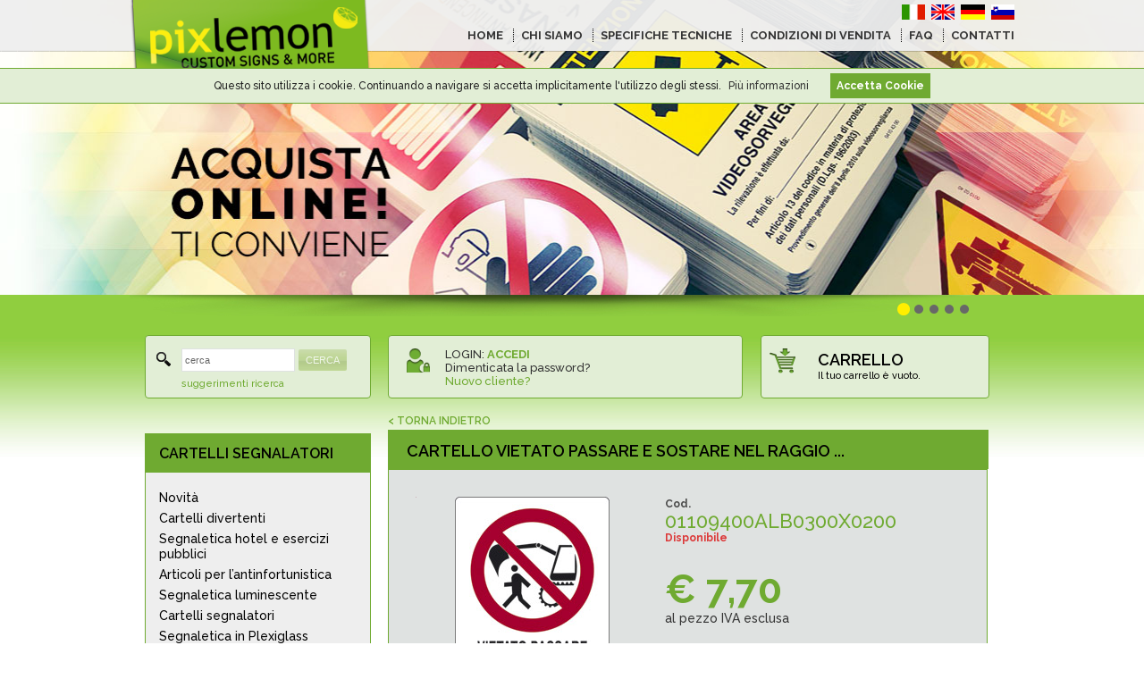

--- FILE ---
content_type: text/html; charset=UTF-8
request_url: https://www.pixlemon.com/it/cartello-alluminio-cm-30x20-vietato-passare-e-sostare-nel-raggio-dazione-delescavatore-01109400ALB0300X0200.html
body_size: 10626
content:
<!DOCTYPE html PUBLIC "-//W3C//DTD XHTML 1.0 Transitional//EN" "http://www.w3.org/TR/xhtml1/DTD/xhtml1-transitional.dtd">
<html xmlns="http://www.w3.org/1999/xhtml"
xmlns:og="http://ogp.me/ns#"
xmlns:fb="http://www.facebook.com/2008/fbml">
<head>
<meta http-equiv="Content-Type" content="text/html; charset=UTF-8" />
<title>Cartello VIETATO PASSARE E SOSTARE NEL RAGGIO ... | Pixlemon</title>
<meta name="keywords" content="cartelli, segnaletica, insegne, cartelli plexiglass, cartelli cantiere, segnaletica antinfortunistica, segnali cantiere, adesivi pericolo, cartelli pericolo, cartelli lavoro, cartelli ufficio,custom signs" />
<meta name="description" content="Cartello VIETATO PASSARE E SOSTARE NEL RAGGIO D'AZIONE DELL'ESCAVATORE"/>

<meta property="og:title" content="Pixlemon. Cartelli, segnaletica direzionale e di sicurezza"/>
<meta property="og:type" content="article" />
<meta property="og:url" content="https://www.pixlemon.com/it/cartello-alluminio-cm-30x20-vietato-passare-e-sostare-nel-raggio-dazione-delescavatore-01109400ALB0300X0200.html" />
<meta property="og:site_name" content="Pixlemon. Custom Signs &amp; More"/>
<meta property="fb:admins" content="100001434584648" />
<meta property="og:description" content="Pixlemon offre una vasta quantita' di cartelli, adesivi, insegne e segnaletiche in diversi materiali, in pronta consegna, tutti made in Italy e in regola con le normative vigenti." />
<meta http-equiv="content-language" content="it" />
<base href="/it/" />
<link rel="stylesheet" href="media/fonts/specimen_files/specimen_stylesheet.css" type="text/css" charset="utf-8" />
<link rel="stylesheet" href="media/fonts/stylesheet.css" type="text/css" charset="utf-8" />
<script type="text/javascript" src="js/jquery-1.4.2.and.jquerytools.min.js"></script> 
<script type="text/javascript" src="js/jquery.popupWindow.js"></script> 

<!-- <link href="https://fonts.googleapis.com/css?family=Raleway:400,400i,500,500i,600,700,800" rel="stylesheet"> -->
<link href="https://fonts.googleapis.com/css?family=Raleway:500,600,700,800" rel="stylesheet">


<link rel="stylesheet" href="stile.css?v=1768882675" type="text/css" charset="utf-8" />
<!--[if IE]>
<link rel="stylesheet" href="stile-ie.css" type="text/css" charset="utf-8" />
<![endif]-->
<link rel="stylesheet" href="responsive.css?v=1768882675" type="text/css" charset="utf-8" />

<link rel="alternate" href="https://www.pixlemon.com/it/cartello-alluminio-cm-30x20-vietato-passare-e-sostare-nel-raggio-dazione-delescavatore-01109400ALB0300X0200.html" hreflang="it" />
<link rel="alternate" href="https://www.pixlemon.com/en/aluminium-sign-cm-30x20-vietato-passare-e-sostare-nel-raggio-dazione-delescavatore-01109400ALB0300X0200.html" hreflang="en" />
<link rel="alternate" href="https://www.pixlemon.com/de/sign-cartello-zeichen-01109400ALB0300X0200.html" hreflang="de" />
<link rel="alternate" href="https://www.pixlemon.com/si/sign-cartello-zeichen-01109400ALB0300X0200.html" hreflang="si" />


<link rel="stylesheet" type="text/css" href="js/shadowbox/shadowbox.css" />
<script type="text/javascript" src="js/shadowbox/shadowbox.js"></script>

<script type="text/javascript">
/* <![CDATA[ */
// shadowbox
Shadowbox.init({
	skipSetup: true
    //overlayOpacity: 0.8
});
	
var cart_suffix = 'cartpix';
var cart_days = 90;
var cookies_days = 90;
var shipping_cost = 8;
var shipping_soglia = 80;
var search_min = 3;

var cartSelected = 'cartpixcart';

var tracking_url = 'http://as777.bartolini.it/vas/sped_ricDocMit_load.hsm?referer=sped_numspe_par.htm&amp;KSU=0590868&DocMit={N}&amp;rma=&RicercaDocMit=Ricerca&amp;lang={L}';

$(window).load(function(){
	});

/* ]]> */</script>

<script type="text/javascript" src="scripts.js?v=1768882675"></script>

<script type="text/javascript" src="jquery-ready.js?v=1768882675"></script>

<!--
<meta name="apple-mobile-web-app-capable" content="yes" />
<meta name="apple-mobile-web-app-status-bar-style" content="black" />
<meta name="viewport" content="width=device-width, initial-scale=0.667, user-scalable=yes"  />
-->
<meta name="apple-mobile-web-app-capable" content="yes" />
<meta name="apple-mobile-web-app-status-bar-style" content="black" />
<meta name="viewport" content="width=device-width, initial-scale=1">

<link rel="apple-touch-icon" href="media/apple-icon.png" />

<link rel="shortcut icon" href="media/favicon.gif"/>
<link rel="icon" href="media/favicon.gif" type="image/gif" />

<meta http-equiv="X-UA-Compatible" content="IE=EmulateIE7" />

<script type="text/javascript">

  var _gaq = _gaq || [];
  _gaq.push(['_setAccount', 'UA-28856853-1']);
  _gaq.push(['_setDomainName', 'pixlemon.com']);
  _gaq.push(['_setAllowLinker', true]);
  _gaq.push(['_trackPageview']);
	
		
  (function() {
    var ga = document.createElement('script'); ga.type = 'text/javascript'; ga.async = true;
    ga.src = ('https:' == document.location.protocol ? 'https://ssl' : 'http://www') + '.google-analytics.com/ga.js';
    var s = document.getElementsByTagName('script')[0]; s.parentNode.insertBefore(ga, s);
  })();

</script>

<script type="text/javascript">

/* <![CDATA[ */
// STARTUP
function startUp(){
	
	
	// Pulsanti più o meno
	$('.quantity img').click(function() {
			src = ($(this).attr('src'));
			qty = convertNumber($('#quantita').val());
			if (src.indexOf('piu') > -1) {qty += 1;}
			else {qty -= 1;}
			if (qty < 1) qty = 1;
			$('#quantita').val(qty);
			updatePriceDetail();
			
											 
	});
	
	
	// Pulsante aggiungi al carrello
	$('#product_addcart .buttonadd').click(function() {
			code = $(".info .codice").text();
			quantity = $('#quantita').val();
			prezzo_sel = $("#prezzo").text();
			
			result = updateCartElement("update",code,quantity,prezzo_sel);

			alert($('#labels #label_' + result).text());		
	});
	
	
	// Radio button opzioni
	$('.product_options input[type=radio]').click(function() {
			cod = ($(this).val());
			updateOption(cod);
			updatePriceDetail();										 
	});


	// Inserimento manuale quantità
	$("#quantita").keydown(function (event) {
		return checkKeyCode(event);
	});
	
	$("#quantita").keyup(function (event) {
		qty = $('#quantita').val();
		//if (convertNumber(qty) < 1 || qty == '') $('#quantita').val('0');
		updatePriceDetail();
	});
	
	$('#quantita').blur(function() {
		qty = $('#quantita').val();
  		if (convertNumber(qty) < 1 || qty == '') $('#quantita').val('1');
		updatePriceDetail();
	});
	
	// Display first option
	cod = $(".product_options input[type=radio]:checked").val();
	updateOption(cod);
	updatePriceDetail();
	
}
// STARTUP



function updateOption(cd) {
		$(".info .codice").text(cd);
		//$("#immagine img").attr('src',$('#'+cd+' .immagine').text());
		$("#immagine").css('background-image','url(' + $('#p'+cd+' .immagine').text() + ')');
		l_zoom = $('#p'+cd+' .zoom').text();
		$("#immagine a").attr('href',l_zoom);
		//$('meta[property=og:image]').attr('content', l_zoom);
		$("#zoom a").attr('href',l_zoom);
		$("#descrizione").text($('#p'+cd+' .descrizione').text());
		$("#descrizione_aggiuntiva").html($('#p'+cd+' .descrizione_agg').html());
		$("#scontotop").text($('#p'+cd+' .scontotop').text());
		Shadowbox.setup("#immagine a,#zoom a", {
        content: l_zoom
    });
}
	

function updatePriceDetail(){
	qty = $('#quantita').val();
	if (convertNumber(qty) < 1 || qty == '') qty = 0;
	cod = $(".info .codice").text();
	prezzo_sel = getPrice(qty);
	prezzo_sel = $("#p" + cod + " ." + prezzo_sel).text();	
	$("#prezzo").text(prezzo_sel);
	totale_sel = convertNumber(qty) * convertNumber(prezzo_sel);
	$("#totale").text(showNumber(totale_sel));
}


/* ]]> */
</script>


<meta property="og:image" content="https://www.pixlemon.com/it/files/cartelli/01109400/dettaglio.jpg" />
</head>

<body>
<div id="fb-root"></div>
<script>(function(d, s, id) {
  var js, fjs = d.getElementsByTagName(s)[0];
  if (d.getElementById(id)) return;
  js = d.createElement(s); js.id = id;
  js.src = "//connect.facebook.net/it_IT/all.js#xfbml=1";
  fjs.parentNode.insertBefore(js, fjs);
}(document, 'script', 'facebook-jssdk'));</script>



    <!-- TOP -->
    <div id="top">
		
        <!-- CONTAINER -->
        <div class="container">
        <div id="logo"><a href="/it/"><img src="media/top-logo.png" border="0" alt="Pixlemon" /></a></div>
        
        <div id="menu_lingue">
      
         <div class="menu-responsive"><img src="media/menu-icon.png" alt="Menu" id="menu-icon" /></div>
            
         <div class="menu-container">
          <div id="lingue"><a href="https://www.pixlemon.com/it/cartello-alluminio-cm-30x20-vietato-passare-e-sostare-nel-raggio-dazione-delescavatore-01109400ALB0300X0200.html"><img src="media/it.png" border="0" alt="Italiano" /></a><a href="https://www.pixlemon.com/en/aluminium-sign-cm-30x20-vietato-passare-e-sostare-nel-raggio-dazione-delescavatore-01109400ALB0300X0200.html"><img src="media/en.png" border="0" alt="English" /></a><a href="https://www.pixlemon.com/de/sign-cartello-zeichen-01109400ALB0300X0200.html"><img src="media/de.png" border="0" alt="Deutsch" /></a><a href="https://www.pixlemon.com/si/sign-cartello-zeichen-01109400ALB0300X0200.html"><img src="media/si.png" border="0" alt="Slovenski" /></a></div>
          <div id="menu">
              <ul>
                  <li class="home"><a href="/it/">HOME</a></li>
                  
                  <li><a href="who-we-are.html">CHI SIAMO</a></li>
                  <li><a href="tech-specs.html">SPECIFICHE TECNICHE</a></li>
                  <li><a href="terms-and-conditions.html">CONDIZIONI DI VENDITA</a></li>
                  <li><a href="faq.html">FAQ</a></li>
                  <li><a href="contacts.html">CONTATTI</a></li>
                  
                   <li class="responsive spaced"><a class="verde" href="shopping-cart.html">CARRELLO</a></li>
                   
                                    <li class="responsive"><a class="verde" href="register.html">Nuovo cliente?</a></li>
                  <li class="responsive"><a class="verde" href="login.html">LOGIN</a></li>
                                      
              </ul>
          </div> 
  		</div>
        
        </div> 
        
		<div class="reset"></div>
        
        </div><!-- CONTAINER -->
        
            <!-- BANNER --> 
        <div id="banner_box">
            <noscript><div class="nojs">ATTENZIONE!!! DEVI ABILITARE JAVASCRIPT</div></noscript>
            <div id="banner">
                <div style="background-color:#ffffff"><img src="files/banner/it/01.jpg" border="0" alt="Banner" /></div>
                <div style="background-color:#71ad3f"><img src="files/banner/it/02.jpg" border="0" alt="Banner" /></div>
                <div style="background-color:#1a1d3f"><img src="files/banner/it/03.jpg" border="0" alt="Banner" /></div>
                <div style="background-color:#100a17"><img src="files/banner/it/04.jpg" border="0" alt="Banner" /></div>
                <div style="background-color:#181b1f"><img src="files/banner/it/05.jpg" border="0" alt="Banner" /></div>
                <div style="background-color:#062a5d"><img src="files/banner/it/06.jpg" border="0" alt="Banner" /></div>
            </div>
            
            <div class="container">
            <div id="banner_nav"><a href="#"><img src="media/spacer.gif" alt="" /></a><a href="#"><img src="media/spacer.gif" alt="" /></a><a href="#"><img src="media/spacer.gif" alt="" /></a><a href="#"><img src="media/spacer.gif" alt="" /></a><a href="#"><img src="media/spacer.gif" alt="" /></a></div>
            </div>
        </div>
        <!-- BANNER -->
    
    
	</div>
    <!-- TOP -->
    

<!-- CONTAINER -->
<div id="container">


    

 
             



    <!-- CONTENT -->
	<div id="content">
            
				
    				
    <!-- BARRA LATERALE -->
	<div id="barra_laterale">
                	
                    
                                        
                    <!-- CERCA -->
					<div id="cerca" class="curvo_all">
						<div id="cerca_contenuti">
                 			<form id="search_form" action="search.html" method="get">
							<input type="text" name="search" id="search" value="cerca" onfocus="if (this.value == 'cerca') this.value =''" onblur="if(this.value == '') this.value='cerca'" /><button>CERCA</button>
                            </form>
						</div>
                        <div id="cerca_avanzata">
                        	<a href="search-tips.html" rel="shadowbox;width=850;height=500" class="verde sottolineato_hover">suggerimenti ricerca</a>
                        </div>
                        
					</div>
        			<!-- CERCA -->
                    
                    
                    
                                        
                    
                    
                    <!-- NAV -->
        			<div class="nav">
                       
                                               
                                                <div class="family active" id="families">
                        	                        	<h3><a href="cartelli-segnalatori-TYPSEG/">CARTELLI SEGNALATORI</a></h3>                            <ul><li><a href="cartelli-segnalatori-TYPSEG/novita-vendita-segnaletica-di-sicurezza-NOVITA.html" title="Vendita Segnaletica di Sicurezza">Novità</a></li><li><a href="cartelli-segnalatori-TYPSEG/cartelli-divertenti-CARDIV.html" title="Cartelli Divertenti">Cartelli divertenti</a></li><li><a href="cartelli-segnalatori-TYPSEG/segnaletica-hotel-esercizi-pubblici-HOTPUB.html" title="Segnaletica per hotel e esercizi pubblici">Segnaletica hotel e esercizi pubblici</a></li><li><a href="cartelli-segnalatori-TYPSEG/articoli-antinfortunistica-ARTANT.html" title="Articoli per l’antinfortunistica">Articoli per l’antinfortunistica</a></li><li><a href="cartelli-segnalatori-TYPSEG/segnaletica-luminescente-SEGLUM.html" title="Segnaletica luminescente">Segnaletica luminescente</a></li><li><a href="cartelli-segnalatori-TYPSEG/cartelli-segnalatori-CARSEG.html" title="Elenco di tutti i Cartelli segnalatori disponibili">Cartelli segnalatori</a></li><li><a href="cartelli-segnalatori-TYPSEG/segnaletica-in-plexiglass-SEGPLE.html" title="Segnaletica in Plexiglass">Segnaletica in Plexiglass</a></li><li><a href="cartelli-segnalatori-TYPSEG/segnaletica-di-pericolo-SEGPER.html" title="Segnaletica di pericolo">Segnaletica di pericolo</a></li><li><a href="cartelli-segnalatori-TYPSEG/segnaletica-di-divieto-SEGDIV.html" title="Segnaletica di divieto">Segnaletica di divieto</a></li><li><a href="cartelli-segnalatori-TYPSEG/segnaletica-di-obbligo-SEGOBB.html" title="Segnaletica di obbligo">Segnaletica di obbligo</a></li><li><a href="cartelli-segnalatori-TYPSEG/segnaletica-antincendio-SEGINC.html" title="Segnaletica antincendio">Segnaletica antincendio</a></li><li><a href="cartelli-segnalatori-TYPSEG/segnaletica-di-emergenza-SEGEME.html" title="Segnaletica di emergenza">Segnaletica di emergenza</a></li><li><a href="cartelli-segnalatori-TYPSEG/segnaletica-di-indicazione-e-informazione-SEGIND.html" title="Segnaletica di indicazione e informazione">Segnaletica di indicazione e informazione</a></li><li><a href="cartelli-segnalatori-TYPSEG/supporti-e-cornici-SUPCOR.html" title="Supporti e cornici">Supporti e cornici</a></li><li><a href="cartelli-segnalatori-TYPSEG/segnaletica-per-videosorveglianza-SEGVID.html" title="Segnaletica per videosorveglianza">Segnaletica per videosorveglianza</a></li><li><a href="cartelli-segnalatori-TYPSEG/norme-e-istruzioni-NORIST.html" title="Vendita Cartelli Sicurezza">Norme e istruzioni</a></li><li><a href="cartelli-segnalatori-TYPSEG/segnaletica-raccolta-rifiuti-SEGRIF.html" title="Segnaletica raccolta rifiuti">Segnaletica raccolta rifiuti</a></li><li><a href="cartelli-segnalatori-TYPSEG/cartelli-neutri-CARNEU.html" title="Cartelli neutri">Cartelli neutri</a></li><li><a href="cartelli-segnalatori-TYPSEG/segnaletica-segna-ostacolo-SEGOST.html" title="Segnaletica segna ostacolo">Segnaletica segna ostacolo</a></li><li><a href="cartelli-segnalatori-TYPSEG/segnaletica-antiscivolo-SEGSCI.html" title="Segnaletica Antiscivolo">Segnaletica antiscivolo</a></li><li><a href="cartelli-segnalatori-TYPSEG/simboli-per-piani-di-evacuazione-SIMEVA.html" title="Simboli per piani di evacuazione">Simboli per piani di evacuazione</a></li><li><a href="cartelli-segnalatori-TYPSEG/segnaletica-navale-SEGNAV.html" title="Segnaletica navale">Segnaletica navale</a></li><li><a href="cartelli-segnalatori-TYPSEG/cartelli-attenti-al-cane-ATTCAN.html" title="Cartelli attenti al cane">Cartelli attenti al cane</a></li><li><a href="cartelli-segnalatori-TYPSEG/adesivi-per-tubazioni-ADETUB.html" title="Adesivi per tubazioni">Adesivi per tubazioni</a></li><li><a href="cartelli-segnalatori-TYPSEG/etichette-e-cartelli-per-imballi-e-sostanze-pericolose-IMBPER.html" title="Etichette e cartelli per imballi e sostanze pericolose">Etichette e cartelli per imballi e sostanze pericolose</a></li><li><a href="cartelli-segnalatori-TYPSEG/indicazioni-per-quadri-elettrici-INDQUA.html" title="Indicazioni per quadri elettrici">Indicazioni per quadri elettrici</a></li><li><a href="cartelli-segnalatori-TYPSEG/cartelli-per-trasporto-merci-e-carichi-sporgenti-MERSPO.html" title="Cartelli per trasporto merci e carichi sporgenti">Cartelli per trasporto merci e carichi sporgenti</a></li><li><a href="cartelli-segnalatori-TYPSEG/lettere-e-numeri-LETNUM.html" title="Lettere e numeri">Lettere e numeri</a></li><li><a href="cartelli-segnalatori-TYPSEG/cartelli-per-cantiere-CARCAN.html" title="Cartelli per cantiere">Cartelli per cantiere</a></li><li><a href="cartelli-segnalatori-TYPSEG/segnaletica-per-la-casa-e-il-campeggio-SEGCAS.html" title="Segnaletica per la casa e il campeggio">Segnaletica per la casa e il campeggio</a></li><li><a href="cartelli-segnalatori-TYPSEG/segnaletica-bilingue-CARBIL.html" title="Segnaletica bilingue">Segnaletica bilingue</a></li><li><a href="cartelli-segnalatori-TYPSEG/segnaletica-per-impianti-fotovoltaici-SEGFOT.html" title="Segnaletica per Impianti Fotovoltaici">Segnaletica per impianti fotovoltaici</a></li><li><a href="cartelli-segnalatori-TYPSEG/segnaletica-stradale-temporanea-SEGSTR.html" title="Segnaletica stradale temporanea">Segnaletica stradale temporanea</a></li><li><a href="cartelli-segnalatori-TYPSEG/segnaletic-un-en-iso-7010-ISO701.html" title="Segnaletica UNI EN ISO 7010">Segnaletica UNI EN ISO 7010</a></li>                       </ul>
                        </div>
                        
                        
                                                
                        
                    </div>
                    <!-- NAV -->
                    
                    
                    
                    
                    
                    
                    
                    
                                      
                    
                    
                    
                    
                    
                    
                    
                    
                    <div class="video-laterali">
                    	
                    	<a href="video-play.html?video=ssUJKw0q8pE" rel="shadowbox;width=640;height=360;player=iframe"><img src="media/play-video-aziendale.jpg" alt="Video" /></a>
                    </div>
                    
                    
                    
                    
                    
	</div>
   	<!-- BARRA LATERALE -->
                
                       
                
                <!-- CORPO -->
				<div id="corpo">
					
                    
                    
                    
                    <!-- LOGIN E CARRELLO -->
                    <div id="riquadri_top">
                        
                        
                    <!--
                    <div class="login_upload curvo_all">
                    	<img src="media/icon-upload.png" alt="" ? /><br />INVIO FILE                    </div>
                    -->
                    
                    <!--
                    <div class="login_login curvo_all">
                    	<img src="media/icon-login.png" alt="" ? /><br />LOGIN                    </div>
                    -->
                      
                        <!-- LOGIN -->      
                        <div id="login" class="curvo_all">
                            <div id="login_contenuti">
                            	<!--<div>
                                	<img src="media/icon-login.png" alt="" ? /><br />LOGIN                                </div>-->
                            	                                <div class="top">
                                	LOGIN: <strong><a href="login.html" class="sottolineato_hover verde">ACCEDI</a></strong><br />
                                    <a href="password-recover.html" class="sottolineato_hover">Dimenticata la password?</a><br /><a href="register.html" class="sottolineato_hover verde">Nuovo cliente?</a>
                                    
                                    <!--<form action="login.php" method="post" id="login_form" name="login_form">
                                    <span class="titolo">LOGIN</span><input type="text" name="username" id="username" value="username" onfocus="if (this.value == 'username') this.value =''" onblur="if(this.value == '') this.value='username'" /><input type="password" name="password" id="password" value="password" onfocus="if (this.value == 'password') this.value =''" onblur="if(this.value == '') this.value='password'" /><input type="hidden" value="yes" name="loginposted" /><button type="submit">ACCEDI</button></form>-->
                                </div>
                                <!--
                                <div class="bottom">
                                    <a href="password-recover.php" class="sottolineato_hover">Dimenticata la password?</a><a href="register.php" class="sottolineato_hover verde">Nuovo cliente?</a>
                                </div>
                                -->
                                                            </div>
                        </div>
                       
                        
                        
                        
                        <!-- CARRELLO -->
                        <div id="carrello" class="curvo_all">
                            <div id="carrello_contenuti">
                                <div class="titolo"><a href="shopping-cart.html">CARRELLO</a></div>
                                <div class="testo"><span id="cart_empty">Il tuo carrello è vuoto.</span><span id="cart_filled"><span id="cart_products">00 prodotto/i</span> | <span class="verde">€ <span id="cart_amount">00,00</span> i.e.</span></span></div>
                            </div>
                        </div>
                        
                        
                        
                        
                        <div class="reset"></div>
                        
                    </div>
                    <!-- LOGIN E CARRELLO -->
                    
                    
                            
                    
                    <!-- CONTENUTO PAGINA -->
                    <div id="contenuto">
                    
                    	<h6><a href="javascript:history.go(-1)">&lt; TORNA INDIETRO</a></h6>                    	<h1>Cartello VIETATO PASSARE E SOSTARE NEL RAGGIO ...</h1>
                    	<div class="main grigio">
                        	
							                        
                        	
                    		<div class="product_detail" itemscope itemtype="http://schema.org/Product">
                            	
                                <!-- SX -->
                                <div class="product_image">
                                	<div itemprop="image" id="immagine" style="background-image:url(files/cartelli/01109400/dettaglio.jpg)"><a href="files/cartelli/01109400/zoom.jpg" rel="shadowbox"><img src="files/cartelli/01109400/dettaglio.jpg" alt="Cartello alluminio cm 30x20 vietato passare e sostare nel raggio dazione delescavatore" border="0" /></a></div>
                                    <div id="zoom"><a href="files/cartelli/01109400/zoom.jpg" rel="shadowbox"><img src="media/zoom.gif" border="0" alt="zoom" />zoom</a></div>
                                </div>
                                <!-- DX -->
                                <div class="product_info">
                                	<div class="info">
                                    	<div class="codice_box">Cod.</div>
                                		<div class="codice" itemprop="name">01109400ALB0300X0200</div>
                                    	<div class="disponibile"><span class="disponibilita" itemprop="availability">Disponibile</span><span id="scontotop"></span></div>
                                    </div>      
                                    <div class="prezzo" itemprop="offers" itemscope itemtype="http://schema.org/Offer">  	
                                    	<div class="prezzo_box">€ <span id="prezzo" itemprop="price">7.70</span><span class="schemahide" itemprop="priceCurrency">EUR</span></div>
                                        <div class="iva_esclusa_box">al pezzo IVA esclusa                                        </div>
                                        <div class="scaglioni"></div>
                                    </div>
                                     <div class="quantity">
                                    	Quantità <input type="text" id="quantita" name="quantita" value="1" /><img src="media/piu.gif" alt="Aggiungi" border="0" /><img src="media/meno.gif" alt="Sottrai" border="0" /><span class="totale_box">Tot. € <strong><span id="totale">7.70</span></strong> IVA escl.</span>
                                    </div>
                                </div>
                                <div class="reset"></div>
                                
                                
                                <div class="product_description">
                                	<div class="titolo">Descrizione prodotto</div>
                                    <div id="descrizione" itemprop="description">Cartello VIETATO PASSARE E SOSTARE NEL RAGGIO D'AZIONE DELL'ESCAVATORE</div>
                                    <div id="descrizione_aggiuntiva"></div>
                                </div>
                                
                                
                                <div class="product_options_titolo">Scegli il materiale e le dimensioni</div>
                                <div class="product_options"> 
                                	<table>
                                    	<thead>
                                    	<tr>
                                        	<th class="selezione">#</th>
                                        	<th>Materiale e applicazione</th>
                                            <th>Dimensioni</th>
                                        </tr>
                                        </thead>
                                        <tbody>
                                        <tr><td><input type="radio" name="subcod" checked="checked" value="01109400ALB0300X0200" /></td><td><a href="cartello-alluminio-cm-30x20-vietato-passare-e-sostare-nel-raggio-dazione-delescavatore-01109400ALB0300X0200.html" rel="nofollow">Alluminio bianco</a></td><td>cm 30x20</td></tr><tr><td><input type="radio" name="subcod"  value="01109400ALB0500X0350" /></td><td><a href="cartello-alluminio-cm-50x35-vietato-passare-e-sostare-nel-raggio-dazione-delescavatore-01109400ALB0500X0350.html" rel="nofollow">Alluminio bianco</a></td><td>cm 50x35</td></tr>                                        </tbody>
                                    </table>
                                </div>
                                
                                
                                
                                
                                <div id="product_addcart">
                                	<button class="buttonadd it">AGGIUNGI AL CARRELLO</button>
                                </div>
                                
                                <div id="product_gotocart">
                                	<button class="buttonback" onclick="history.go(-1)">&lt; TORNA INDIETRO</button>
                                	<button onclick="document.location.href='shopping-cart.html'">VAI AL CARRELLO &gt;</button>
                                </div>
                                
                            </div>
                                                	</div> 
                     	
                        
                        <!-- OPZIONI PRODOTTO -->
                    	<div id="product_options_data">
                        	
                            <div id="p01109400ALB0300X0200"><span class="immagine">files/cartelli/01109400/dettaglio.jpg</span><span class="zoom">files/cartelli/01109400/zoom.jpg</span><span class="prezzo1">7,70</span><span class="prezzo10">6,10</span><span class="prezzo50">4,60</span><span class="prezzo200">3,90</span><span class="descrizione">Cartello VIETATO PASSARE E SOSTARE NEL RAGGIO D'AZIONE DELL'ESCAVATORE</span><span class="descrizione_agg"></span><span class="scontotop"></span></div><div id="p01109400ALB0500X0350"><span class="immagine">files/cartelli/01109400/dettaglio.jpg</span><span class="zoom">files/cartelli/01109400/zoom.jpg</span><span class="prezzo1">20,80</span><span class="prezzo10">16,30</span><span class="prezzo50">12,30</span><span class="prezzo200">10,70</span><span class="descrizione">Cartello VIETATO PASSARE E SOSTARE NEL RAGGIO D'AZIONE DELL'ESCAVATORE</span><span class="descrizione_agg"></span><span class="scontotop"></span></div>                            
                        </div> 
                      	<!-- OPZIONI PRODOTTO-->
                        
                        
                        
                      
                    </div>
                    <!-- CONTENUTO PAGINA -->
                    
                    
                    
                        
                    <!--
					                    <div class="riga vuota"></div>   
                                        -->
                    
                    

                    
            
            		
                    
                    <!-- FOOTER ALT -->
            		<div id="footer-alt">
                        <!-- Google Code per il tag di remarketing -->
                        <!--------------------------------------------------
                        I tag di remarketing possono non essere associati a informazioni di identificazione personale o inseriti in pagine relative a categorie sensibili. Ulteriori informazioni e istruzioni su come impostare il tag sono disponibili alla pagina: http://google.com/ads/remarketingsetup
                        --------------------------------------------------->
                        <script type="text/javascript">
                            /* <![CDATA[ */
                            var google_conversion_id = 986123407;
                            var google_custom_params = window.google_tag_params;
                            var google_remarketing_only = true;
                            /* ]]> */
                        </script>
                        <script type="text/javascript" src="//www.googleadservices.com/pagead/conversion.js">
                        </script>
                        <noscript>
                            <div style="display:inline;">
                                <img height="1" width="1" style="border-style:none;" alt="" src="//googleads.g.doubleclick.net/pagead/viewthroughconversion/986123407/?value=0&amp;guid=ON&amp;script=0"/>
                            </div>
                        </noscript>
            		</div>
            		<!-- FOOTER ALT -->
            
            
		

            
			</div>
            <!-- CORPO -->
    

			<div class="reset"></div>		



            
			
		
       	

		</div>
        <!-- CONTENT -->
        
        
</div>
<!-- CONTAINER -->

<!--  -->

<!-- FOOTER -->
            <div id="footer">
            	
            	
            	<!-- NEWSLETTER -->
            	<div id="newsletter">
                	<div class="container">
	                	                        
                        </div>
                        
                        
                </div>
                <!-- NEWSLETTER -->
                
            
            <!-- NAVIGATOR -->
                    <div id="navigator">
                    	<div class="container">
                           
                    	<!-- COLONNA CHI SIAMO -->
                        <div class="menu">
                        
                        	<!-- PAGINE ISTITUZIONALI -->
                            <h4 class="verde">Informazioni</h4>
                            <ul>
                            	<li><a href="who-we-are.html" title="Chi siamo">Chi siamo</a></li>
                                <li><a href="tech-specs.html" title="Specifiche tecniche">Specifiche tecniche</a></li>
                                <li><a href="terms-and-conditions.html" title="Condizioni di vendita">Condizioni di vendita</a></li>
                                <li><a href="faq.html" title="FAQ">FAQ</a></li>
                                <li><a href="contacts.html" title="Contatti">Contatti</a></li></ul>
			    			
                            
                            <!-- PAGINE SPECIFICHE
			    			<h4 class="verde" style="padding-top:40px">In Evidenza</h4>
			    			<ul>
								<li><a href="cartello-divieto-di-fumo.php" title="Cartelli Divieto di Fumo">Cartelli Divieto di Fumo </a></li>
								<li><a href="cartello-toilette-uomo.php" title="Cartello Toilette Uomo">Cartello Toilette Uomo</a></li>
                                <li><a href="http://www.pixlemon.com/en/Fire-Protection-Signs.html" title="Fire Protection Signs">Fire Protection Signs</a></li>
                                <li><a href="http://www.pixlemon.com/en/Fire-Protection-Signage.html" title="Fire Protection Signage">Fire Protection Signage</a></li>
                            </ul> -->      
                            
                        </div><!-- COLONNA CHI SIAMO -->
                        
                        
                        
                        <!-- COLONNA CATEGORIE -->
                        <div class="categorie">
                            <h4 class="verde">Categorie</h4>
                            <ul><li><a href="cartelli-segnalatori-TYPSEG/novita-vendita-segnaletica-di-sicurezza-NOVITA.html" title="Vendita Segnaletica di Sicurezza">Novità</a></li><li><a href="cartelli-segnalatori-TYPSEG/cartelli-divertenti-CARDIV.html" title="Cartelli Divertenti">Cartelli divertenti</a></li><li><a href="cartelli-segnalatori-TYPSEG/segnaletica-hotel-esercizi-pubblici-HOTPUB.html" title="Segnaletica per hotel e esercizi pubblici">Segnaletica hotel e esercizi pubblici</a></li><li><a href="cartelli-segnalatori-TYPSEG/articoli-antinfortunistica-ARTANT.html" title="Articoli per l’antinfortunistica">Articoli per l’antinfortunistica</a></li><li><a href="cartelli-segnalatori-TYPSEG/segnaletica-luminescente-SEGLUM.html" title="Segnaletica luminescente">Segnaletica luminescente</a></li><li><a href="cartelli-segnalatori-TYPSEG/cartelli-segnalatori-CARSEG.html" title="Elenco di tutti i Cartelli segnalatori disponibili">Cartelli segnalatori</a></li><li><a href="cartelli-segnalatori-TYPSEG/segnaletica-in-plexiglass-SEGPLE.html" title="Segnaletica in Plexiglass">Segnaletica in Plexiglass</a></li><li><a href="cartelli-segnalatori-TYPSEG/segnaletica-di-pericolo-SEGPER.html" title="Segnaletica di pericolo">Segnaletica di pericolo</a></li><li><a href="cartelli-segnalatori-TYPSEG/segnaletica-di-divieto-SEGDIV.html" title="Segnaletica di divieto">Segnaletica di divieto</a></li><li><a href="cartelli-segnalatori-TYPSEG/segnaletica-di-obbligo-SEGOBB.html" title="Segnaletica di obbligo">Segnaletica di obbligo</a></li><li><a href="cartelli-segnalatori-TYPSEG/segnaletica-antincendio-SEGINC.html" title="Segnaletica antincendio">Segnaletica antincendio</a></li><li><a href="cartelli-segnalatori-TYPSEG/segnaletica-di-emergenza-SEGEME.html" title="Segnaletica di emergenza">Segnaletica di emergenza</a></li><li><a href="cartelli-segnalatori-TYPSEG/segnaletica-di-indicazione-e-informazione-SEGIND.html" title="Segnaletica di indicazione e informazione">Segnaletica di indicazione e informazione</a></li><li><a href="cartelli-segnalatori-TYPSEG/supporti-e-cornici-SUPCOR.html" title="Supporti e cornici">Supporti e cornici</a></li><li><a href="cartelli-segnalatori-TYPSEG/segnaletica-per-videosorveglianza-SEGVID.html" title="Segnaletica per videosorveglianza">Segnaletica per videosorveglianza</a></li><li><a href="cartelli-segnalatori-TYPSEG/norme-e-istruzioni-NORIST.html" title="Vendita Cartelli Sicurezza">Norme e istruzioni</a></li><li><a href="cartelli-segnalatori-TYPSEG/segnaletica-raccolta-rifiuti-SEGRIF.html" title="Segnaletica raccolta rifiuti">Segnaletica raccolta rifiuti</a></li><li><a href="cartelli-segnalatori-TYPSEG/cartelli-neutri-CARNEU.html" title="Cartelli neutri">Cartelli neutri</a></li><li><a href="cartelli-segnalatori-TYPSEG/segnaletica-segna-ostacolo-SEGOST.html" title="Segnaletica segna ostacolo">Segnaletica segna ostacolo</a></li><li><a href="cartelli-segnalatori-TYPSEG/segnaletica-antiscivolo-SEGSCI.html" title="Segnaletica Antiscivolo">Segnaletica antiscivolo</a></li><li><a href="cartelli-segnalatori-TYPSEG/simboli-per-piani-di-evacuazione-SIMEVA.html" title="Simboli per piani di evacuazione">Simboli per piani di evacuazione</a></li><li><a href="cartelli-segnalatori-TYPSEG/segnaletica-navale-SEGNAV.html" title="Segnaletica navale">Segnaletica navale</a></li><li><a href="cartelli-segnalatori-TYPSEG/cartelli-attenti-al-cane-ATTCAN.html" title="Cartelli attenti al cane">Cartelli attenti al cane</a></li><li><a href="cartelli-segnalatori-TYPSEG/adesivi-per-tubazioni-ADETUB.html" title="Adesivi per tubazioni">Adesivi per tubazioni</a></li><li><a href="cartelli-segnalatori-TYPSEG/etichette-e-cartelli-per-imballi-e-sostanze-pericolose-IMBPER.html" title="Etichette e cartelli per imballi e sostanze pericolose">Etichette e cartelli per imballi e sostanze pericolose</a></li><li><a href="cartelli-segnalatori-TYPSEG/indicazioni-per-quadri-elettrici-INDQUA.html" title="Indicazioni per quadri elettrici">Indicazioni per quadri elettrici</a></li><li><a href="cartelli-segnalatori-TYPSEG/cartelli-per-trasporto-merci-e-carichi-sporgenti-MERSPO.html" title="Cartelli per trasporto merci e carichi sporgenti">Cartelli per trasporto merci e carichi sporgenti</a></li><li><a href="cartelli-segnalatori-TYPSEG/lettere-e-numeri-LETNUM.html" title="Lettere e numeri">Lettere e numeri</a></li><li><a href="cartelli-segnalatori-TYPSEG/cartelli-per-cantiere-CARCAN.html" title="Cartelli per cantiere">Cartelli per cantiere</a></li><li><a href="cartelli-segnalatori-TYPSEG/segnaletica-per-la-casa-e-il-campeggio-SEGCAS.html" title="Segnaletica per la casa e il campeggio">Segnaletica per la casa e il campeggio</a></li><li><a href="cartelli-segnalatori-TYPSEG/segnaletica-bilingue-CARBIL.html" title="Segnaletica bilingue">Segnaletica bilingue</a></li><li><a href="cartelli-segnalatori-TYPSEG/segnaletica-per-impianti-fotovoltaici-SEGFOT.html" title="Segnaletica per Impianti Fotovoltaici">Segnaletica per impianti fotovoltaici</a></li><li><a href="cartelli-segnalatori-TYPSEG/segnaletica-stradale-temporanea-SEGSTR.html" title="Segnaletica stradale temporanea">Segnaletica stradale temporanea</a></li><li><a href="cartelli-segnalatori-TYPSEG/segnaletic-un-en-iso-7010-ISO701.html" title="Segnaletica UNI EN ISO 7010">Segnaletica UNI EN ISO 7010</a></li>                            </ul>
                        </div><!-- COLONNA CATEGORIE -->
                        
                        
                        <!-- COLONNA CATEGORIE -->
                                                
                        
                        <div class="reset"></div>
   
                                            </div>
                    </div>
                    <!-- NAVIGATOR -->
                    
                    
                    
                    <!-- SOCIAL -->
                    <div class="social">
                    	<div style="float:left; margin:3px 10px 10px 0;">Fai conoscere Pixlemon! Condividi!</div>
                        <div style="float:left"><div class="fb-like" data-href="https://www.facebook.com/pixlemon" data-send="true" data-layout="button_count" data-width="450" data-show-faces="false" data-font="lucida grande"></div>
                        </div>
                        <div class="condividi">
    <script type="text/javascript">
   	  //<![CDATA[
	  function fbs_click() {u=location.href;t=document.title;window.open('https://www.facebook.com/sharer.php?u='+encodeURIComponent(u)+'&t='+encodeURIComponent(t),'sharer','toolbar=0,status=0,width=626,height=436');return false;}
	  document.write('<a rel="nofollow" href="https://www.facebook.com/share.php?u=<;url>" class="fb_share_button" onclick="return fbs_click()" target="_blank" style="text-decoration:none;">Condividi</a>')
      //]]>
      </script>
   </div>
                        <div class="reset"></div>
                    </div>
                    <!-- SOCIAL -->
                    
                    
            
            <!-- PAGAMENTO -->
                    <div id="paypal">
						
                        						<div class="pagamenti">
                        	<a href="../paypal/index.html"><img class="pp_img" src="media/paypal-it.gif" alt="PayPal" /></a><img src="media/bonifico-bancario-it.jpg" alt="Bonifico Bancario" class="bonifico" />
                        </div>
                        
                        <!--
						<div class="pagamento">
                        	<img src="media/lucchetto.gif" alt="Pagamento Sicuro" /> Pagamento sicuro. Carta di Credito - PayPal - Bonifico anticipato</div>
                            -->
						
					</div>
					<!-- PAGAMENTO -->
                    
                    
                    <!-- CORRIERI
					<div id="corrieri">
						<div class="lista">
							<img src="media/susa.jpg" alt="Susa" /><img src="media/sda.jpg" alt="SDA" />
						</div>
                        <div class="testo">
                        	Spedizioni in Italia e all'estero con Susa, SDA                        </div>
                        
                                                
                        
					</div>
                    CORRIERI -->
                    
                    
            
                    
            <div class="footer-bottom">        
            © 2011-2025 Pixlemon Srl - Reg. imp. TV 363406 / C.F. / P.I. 04601410261 - C.S. € Capitale sociale 30.000,00 i.v. | <a href="privacy.html">PRIVACY</a> | <a href="http://www.iridemedia.it" rel="nofollow">powered by IRIDE MEDIA</a>
            </div>
  </div>
<!-- FOOTER -->		


<div id="labels">
	<div id="label_update">L'articolo è già presente nel carrello: sono stati modificati quantità e prezzo secondo i dati attualmente scelti in questa pagina.</div>
    <div id="label_noupdate">L'articolo è già presente nel carrello</div>
    <div id="label_add">L'articolo è stato aggiunto al carrello.</div>
    <div id="label_prodotto">articolo</div>
    <div id="label_prodotti">articoli</div>
    <div id="label_carrellovuoto">Il tuo carrello è vuoto.</div>
    
    <div id="label_cerca_avanzata">suggerimenti ricerca</div>
    <div id="label_cerca_semplice">ricerca semplice</div>
    <div id="label_cerca_input">cerca</div>
    <div id="label_nocookie">ATTENZIONE!
I cookies sono attualmente disabilitati sul tuo browser.
Devi abilitarli per utilizzare Pixlemon!</div>
    
    <div class="modaldialog" id="dialog_add">
    	    </div>
</div>

  
	<div style="display:none;" id="cookie-info"><div id="cookie-info-displayed" style="text-align:left; line-height:15px; font-size:11px; margin-bottom:10px; margin-top:10px">
   	  I cookie sono brevi stringhe di codice che vengono scaricate su un dispositivo utilizzato dall'utente per navigare su un sito web (tipicamente il browser web). Quando l'utente accede nuovamente al sito, il dispositivo verrà automaticamente riconosciuto. Questi cookie permettono di salvare temporaneamente sul sito le informazioni riguardanti la visita e le preferenze del visitatore, per migliorare l'esperienza d'uso e facilitarne la navigazione tra le pagine.<br><br>
    	Questo sito utilizza diversi tipi di cookie.<br>
    	- Cookie anonimi che consentono all'utente di navigare sul sito, utilizzarne le funzionalità e accedere ad aree sicure.<br>
    	- Cookie anonimi finalizzati alla valutazione dell'efficacia del sito e al suo miglioramento: questi cookie raccolgono informazioni sulle modalità di utilizzo del sito da parte degli utenti (ad es. pagine più visitate, pagina di provenienza dell'utente, numero di messaggi di errore, ecc.), e vengono usati solo in forma aggregata. Un esempio di questo tipo sono i cookie web analytics.<br>
    	- Cookie anonimi che consentono al sito di memorizzare le preferenze e le scelte del visitatore al fine di facilitarne la navigazione in futuri accessi (autenticazioni automatiche, lingua, località, ecc.).<br><br>
    	Le informazioni raccolte con questi cookie non possono essere usate in alcun caso a fini di marketing o di profilazione degli utenti a scopi pubblicitari e commerciali.<br>
    	A questi si aggiungono: cookie di terze parti che possono, al contrario, raccogliere informazioni sull'utente in forma individuale e non anonima perché legati, ad esempio, a profili personali (ne sono esempi i widget di facebook, twitter, youtube, google plus, ecc.). Se non si vuole permettere al sito di inviare cookie al proprio dispositivo, è possibile rifiutare l'utilizzo dei cookie usando le opzioni o le impostazioni del browser. </div>
    </div>	
<!-- COOKIE EU LAW -->
    <script src="cookiechoices/cookiechoices.js"></script>
	<script>
  	document.addEventListener('DOMContentLoaded', function(event) {
    cookieChoices.showCookieConsentBar('Questo sito utilizza i cookie. Continuando a navigare si accetta implicitamente l\'utilizzo degli stessi.',
      'Accetta Cookie', 'Più informazioni', 'javascript:cookieInfoDisplay()');
  	});
	</script>
    

<!-- Google Code per il tag di remarketing -->
<!--------------------------------------------------
I tag di remarketing possono non essere associati a informazioni di identificazione personale o inseriti in pagine relative a categorie sensibili. Ulteriori informazioni e istruzioni su come impostare il tag sono disponibili alla pagina: http://google.com/ads/remarketingsetup
--------------------------------------------------->
<script type="text/javascript">
var google_tag_params = {
ecomm_prodid: 'REPLACE_WITH_VALUE',
ecomm_pagetype: 'REPLACE_WITH_VALUE',
ecomm_totalvalue: 'REPLACE_WITH_VALUE',
};
</script>
<script type="text/javascript">
/* <![CDATA[ */
var google_conversion_id = 986123407;
var google_custom_params = window.google_tag_params;
var google_remarketing_only = true;
/* ]]> */
</script>
<script type="text/javascript" src="//www.googleadservices.com/pagead/conversion.js">
</script>
<noscript>
<div style="display:inline;">
<img height="1" width="1" style="border-style:none;" alt="" src="//googleads.g.doubleclick.net/pagead/viewthroughconversion/986123407/?guid=ON&amp;script=0"/>
</div>
</noscript>
    
<!--  -->
</body>
</html>

--- FILE ---
content_type: text/css
request_url: https://www.pixlemon.com/it/media/fonts/specimen_files/specimen_stylesheet.css
body_size: 2575
content:
@import url('grid_12-825-55-15.css');

/*  
	CSS Reset by Eric Meyer - Released under Public Domain
    http://meyerweb.com/eric/tools/css/reset/
*/
html, body, div, span, applet, object, iframe,
h1, h2, h3, h4, h5, h6, p, blockquote, pre,
a, abbr, acronym, address, big, cite, code,
del, dfn, em, font, img, ins, kbd, q, s, samp,
small, strike, strong, sub, sup, tt, var,
b, u, i, center, dl, dt, dd, ol, ul, li,
fieldset, form, label, legend, table, 
caption, tbody, tfoot, thead, tr, th, td 
                  {margin: 0;padding: 0;border: 0;outline: 0;
                  font-size: 100%;vertical-align: baseline;
                  background: transparent;}
body              {line-height: 1;}
ol, ul            {list-style: none;}
blockquote, q     {quotes: none;}
blockquote:before, blockquote:after,
q:before, q:after {content: '';	content: none;}
:focus            {outline: 0;}
ins               {text-decoration: none;}
del               {text-decoration: line-through;}
table             {border-collapse: collapse;border-spacing: 0;}




body {
	color: #000;
	background-color: #dcdcdc;
}

a {
	text-decoration: none;
	color: #1883ba;
}

h1{
	font-size: 32px;
	font-weight: normal;
	font-style: normal;
	margin-bottom: 18px;
}

h2{
	font-size: 18px;
}

#container {
	width: 865px;
	margin: 0px auto;
}


#header {
	padding: 20px;
	font-size: 36px;
	background-color: #000;
	color: #fff;
}

#header span {
	color: #666;
}
#main_content {
	background-color: #fff;
	padding: 60px 20px 20px;
}


#footer p {
	margin: 0;
	padding-top: 10px;
	padding-bottom: 50px;
	color: #333;
	font: 10px Arial, sans-serif;
}

.tabs {
	width: 100%;
	height: 31px;
	background-color: #444;
}
.tabs li {
	float:  left;
	margin: 0;
	overflow: hidden;
	background-color: #444;
}
.tabs li a {
	display: block;
	color: #fff;
	text-decoration: none;
	font: bold 11px/11px 'Arial';
	text-transform: uppercase;
	padding: 10px 15px;
	border-right: 1px solid #fff;
}

.tabs li a:hover {
		background-color: #00b3ff;

}

.tabs li.active a {
	color:  #000;
	background-color: #fff;
}



div.huge {
	
	font-size: 300px;
	line-height: 1em;
	padding: 0;
	letter-spacing: -.02em;
	overflow: hidden;
}
div.glyph_range {
	font-size: 72px;
	xheight: 3.3em;
	line-height: 1.1em;
	xoverflow: hidden;
}

.size10{ font-size: 10px; }
.size11{ font-size: 11px; }
.size12{ font-size: 12px; }
.size13{ font-size: 13px; }
.size14{ font-size: 14px; }
.size16{ font-size: 16px; }
.size18{ font-size: 18px; }
.size20{ font-size: 20px; }
.size24{ font-size: 24px; }
.size30{ font-size: 30px; }
.size36{ font-size: 36px; }
.size48{ font-size: 48px; }
.size60{ font-size: 60px; }
.size72{ font-size: 72px; }
.size90{ font-size: 90px; }


.psample_row1 {	height: 120px;}
.psample_row1 {	height: 120px;}
.psample_row2 {	height: 160px;}
.psample_row3 {	height: 160px;}
.psample_row4 {	height: 160px;}

.psample {
	overflow: hidden;
	position: relative;
}
.psample p {
	line-height: 1.3em;
	display: block;
	overflow: hidden;
	margin: 0;
}

.psample span {
	margin-right: .5em;
}

.white_blend {
	width: 100%;
	height: 61px;
	background-image: url([data-uri]);
	position: absolute;
	bottom: 0;
}
.black_blend {
	width: 100%;
	height: 61px;
	background-image: url([data-uri]);
	position: absolute;
	bottom: 0;
}
.fullreverse {
	background:  #000 !important;
	color:  #fff !important;
	margin-left: -20px;
	padding-left: 20px;
	margin-right: -20px;
	padding-right: 20px;
	padding: 20px;
	margin-bottom:0;
}


.sample_table td {
	padding-top: 3px;
	padding-bottom:5px;
	padding-left: 5px;
	vertical-align: middle;
	line-height: 1.2em;
}

.sample_table td:first-child {
	background-color: #eee;
	text-align: right;
	padding-right: 5px;
	padding-left: 0;
	padding: 5px;
	font: 11px/12px "Courier New", Courier, mono;
}

code {
	white-space: pre;
	background-color: #eee;
	display: block;
	padding: 10px;
	margin-bottom: 18px;
	overflow: auto;
}


.bottom,.last 	{margin-bottom:0 !important; padding-bottom:0 !important;}

.box  { 
  padding: 18px; 
  margin-bottom: 18px; 
  background: #eee; 
}

.reverse,.reversed { background:  #000 !important;color:  #fff !important; border: none !important;}

#bodycomparison {
	position: relative;
	overflow: hidden;
	font-size: 72px;
	height: 90px;
	white-space: nowrap;
}

#bodycomparison div{
	font-size: 72px;
	line-height: 90px;
	display: inline;
	margin: 0 15px 0 0;
	padding: 0;
}

#bodycomparison div span{
	font: 10px Arial;
	position: absolute;
	left: 0;
}
#xheight {
	float: none;
	position: absolute;
	color: #d9f3ff;
	font-size: 72px;
	line-height: 90px;
}

.fontbody {
 position: relative;
}
.arialbody{
	font-family: Arial;
	position: relative;
}
.verdanabody{
	font-family: Verdana;
	position: relative;
}
.georgiabody{
	font-family: Georgia;
	position: relative;
}

/* @group Layout page
 */

#layout h1 {
	font-size: 36px;
	line-height: 42px;
	font-weight: normal;
	font-style: normal;
}

#layout h2 {
	font-size: 24px;
	line-height: 23px;
	font-weight: normal;
	font-style: normal;
}

#layout h3 {
	font-size: 22px;
	line-height: 1.4em;
	margin-top: 1em;
	font-weight: normal;
	font-style: normal;
}


#layout p.byline {
	font-size: 12px;
	margin-top: 18px;
	line-height: 12px;
	margin-bottom: 0;
}
#layout p {
	font-size: 14px;
	line-height: 21px;
	margin-bottom: .5em;
}

#layout p.large{
	font-size: 18px;
	line-height: 26px;
}

#layout .sidebar p{
	font-size: 12px;
	line-height: 1.4em;
}

#layout p.caption {
	font-size: 10px;
	margin-top: -16px;
	margin-bottom: 18px;
}

/* @end */

/* @group Glyphs */

#glyph_chart div{
	background-color: #d9f3ff;
	color: black;
	float: left;
	font-size: 36px;
	height: 1.2em;
	line-height: 1.2em;
	margin-bottom: 1px;
	margin-right: 1px;
	text-align: center;
	width: 1.2em;
	position: relative;
	padding: .6em .2em .2em;
	xborder-right: 10px solid #fff;
}

#glyph_chart div p {
	position: absolute;
	left: 0;
	top: 0;
	display: block;
	text-align: center;
	font: bold 9px Arial, sans-serif;
	background-color: #3a768f;
	width: 100%;
	color: #fff;
	padding: 2px 0;
}


#glyphs h1 {
	font-family: Arial, sans-serif;
}
/* @end */

/* @group Installing */

#installing {
	font: 13px Arial, sans-serif;
}

#installing p,
#glyphs p{
	line-height: 1.2em;
	margin-bottom: 18px;
	font: 13px Arial, sans-serif;
}



#installing h3{
	font-size: 15px;
	margin-top: 18px;
}

/* @end */

#rendering h1 {
	font-family: Arial, sans-serif;
}
.render_table td {
	font: 11px "Courier New", Courier, mono;
	vertical-align: middle;
}




--- FILE ---
content_type: text/javascript
request_url: https://www.pixlemon.com/it/jquery-ready.js?v=1768882675
body_size: 3673
content:

/* <![CDATA[ */


$(document).ready(function() {
    
	$("#banner_nav").tabs("#banner > div", {

	// enable "cross-fading" effect
	effect: 'fade',
	fadeOutSpeed: "slow",

	// start from the beginning after the last tab
	rotate: true

	// use the slideshow plugin. It accepts its own configuration
	}).slideshow({autoplay:true , interval: 5000});
	
	
	
	
	// CERCA
	
	if ($('#search').val().length < search_min || $('#search').val() ==  $('#label_cerca_input').text()) {$('#search_form button').css({'opacity':0.5});}
	
	$('#search').keyup(function() {
		if ( $(this).val().length < search_min) {$('#search_form button').css({'opacity':0.5});}
		else {$('#search_form button').css({'opacity':1.0});}
	});
	
	// cerca form
	$('#search_form').submit(function() {
		cerca = $(this).children('#search').val();		  
		if (cerca.length < search_min || cerca == $('#label_cerca_input').text()) return false; //return e.preventDefault(); ---- function(e) 
	});
	
	// cerca button
	$('#search_form button').click(function() {
		cerca = $(this).children('#search').val();		  
		if (cerca.length < search_min || cerca == $('#label_cerca_input').text()) return false; //return e.preventDefault(); http://flowplayer.org/tools/demos/overlay/modal-dialog.html
	});
	

	
	// MODALS
	/*
	var triggers = $(".modaldialog").overlay({
	// some mask tweaks suitable for modal dialogs
	mask: {
		color: '#ffffff',
		loadSpeed: 200,
		opacity: 0.9
	},
	closeOnClick: true
	});
	*/
	
	// ricerca avanzata
	$('#ricercaavanzata').click(function() {
		if ($('#av').val() == 'no') {
  			$('#cerca_avanzata_box').slideDown('fast', function() {
				$('#av').val("yes");										
    			$('#ricercaavanzata').text($('#label_cerca_semplice').text());
 	 				});
			}
		else {
			$('#cerca_avanzata_box').slideUp('fast', function() {
				$('#av').val("no");
    			$('#ricercaavanzata').text($('#label_cerca_avanzata').text());
 	 				});
		}
	});
	

	
	// faq
	$('.faq li h4').click(function() {
		piu_img = "media/piu-small.gif";
		meno_img = "media/meno-small.gif";
		
		elm = $(this).parent();
		
		
		if (elm.css("background-image").indexOf(piu_img) > -1) {
			elm.css("background-image","url(" + meno_img + ")");
			elm.find(".text").slideDown('fast');
			
		}
		else {
			elm.css("background-image","url(" + piu_img + ")");
			elm.find(".text").slideUp('fast');
		}
										 
	});
	
	
	// go to cart on box click
	$('#carrello').click(function() {
			document.location.href='shopping-cart.html';
	 });
	
	/*
	// shadowbox
	Shadowbox.init({
		//skipSetup: true
    	overlayOpacity: 0.8
	});
	*/
	
	var linkShadow = $("a[rel^=shadowbox]").get();
	Shadowbox.setup(linkShadow, {
        overlayOpacity: 0.8
    });
	
	
	
	// update cart box
	updateCartBox(getCartProducts(),getCartAmount());
	
	cookiesActive();
	
	$("#menu-icon").click(function(){
		$("#menu_lingue .menu-container").toggle();
	});
	
	/*
	$("#families h3").click(function(event){
		$("#families ul").toggle();
		event.stopPropagation();
	});
	
	$('html').click(function() {
		if ($("#menu-icon").is(":visible")) {
			$("#families ul").hide();
		}
	});
	*/
	
	/*
	$(".nav h3").click(function(){
		nav_obj = $(this).parent();
		if (nav_obj.hasClass("on")) {
			nav_obj.find("ul").slideUp("slow",function(){nav_obj.removeClass("on");});
		}
		else {
			nav_obj.find("ul").slideDown("slow",function(){nav_obj.addClass("on");});
		}
	});
	*/
	
	$("#families h3").click(function(event){
		$("#families ul").toggle();
		if ($(this).hasClass("up")) $(this).removeClass("up").addClass("down");
		else $(this).removeClass("down").addClass("up");
		event.stopPropagation();
	});
	
	// startup page script if present
	startUp();
	
});

/* ]]> */